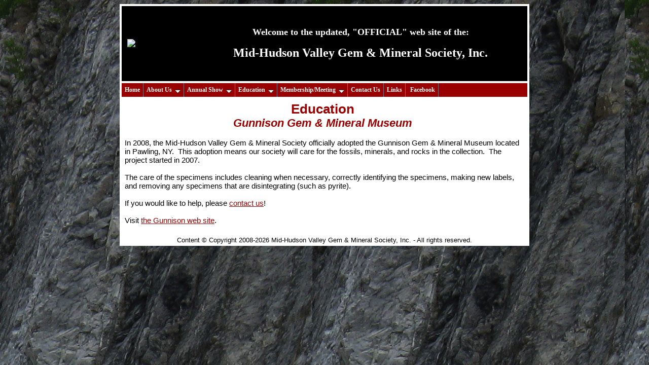

--- FILE ---
content_type: text/html
request_url: http://mhvgms.org/education/gunnison.html
body_size: 7998
content:


<!DOCTYPE HTML PUBLIC "-//W3C//DTD HTML 4.01 Frameset//EN" "http://www.w3.org/TR/html4/frameset.dtd">
<html>
<head>
<title>MHVGMS: Education - Gunnison Gem &amp;amp; Mineral Museum</title>
<meta http-equiv="Content-Type" content="text/html; charset=iso-8859-1">

<meta name="keywords" content="mhvgms.org,www.mhvgms.org,mhvgms.com,www.mhvgms.com,rockhounds,rockhound,gem,mineral,fossil,poughkeepsie,collect,mid-hudson,mid-hudson valley,mid-hudson valley gem,mid-hudson valley gem and mineral,gem &amp; mineral">

<link rel="shortcut icon" href="/favicon.ico" type="image/ico" />

<!-- begin http://www.dynamicdrive.com/dynamicindex1/ddsmoothmenu.htm -->

<link rel="stylesheet" type="text/css" href="/ddsmoothmenu.css" />
<!-- link rel="stylesheet" type="text/css" href="/ddsmoothmenu-v.css" / -->

<!-- script type="text/javascript" src="http://ajax.googleapis.com/ajax/libs/jquery/1.8/jquery.min.js"></script -->
<script type="text/javascript" src="/jquery.min1.8.js"></script>
<script type="text/javascript" src="/ddsmoothmenu.js">

/***********************************************
* Smooth Navigational Menu- (c) Dynamic Drive DHTML code library (www.dynamicdrive.com)
* This notice MUST stay intact for legal use
* Visit Dynamic Drive at http://www.dynamicdrive.com/ for full source code
***********************************************/

</script>

<script type="text/javascript">

ddsmoothmenu.init({
        mainmenuid: "smoothmenu1", //menu DIV id
        orientation: 'h', //Horizontal or vertical menu: Set to "h" or "v"
        classname: 'ddsmoothmenu', //class added to menu's outer DIV
        //customtheme: ["#1c5a80", "#18374a"],
        contentsource: "markup" //"markup" or ["container_id", "path_to_menu_file"]
})

</script>

<!-- end http://www.dynamicdrive.com/dynamicindex1/ddsmoothmenu.htm -->

<link href="/mhvgms.css" rel="stylesheet" type="text/css">

</head>

<body bgcolor="#000000" background="/Carolyns_backgrounds/roadcut1_dark.jpg"
  text="black" vlink="#660000" link="#990000" alink="red">

  <!--  onLoad="MM_preloadImages('images/largeredgarnetblack600x600tb.gif')" -->

<!-- script type="text/javascript" src="http://ajax.googleapis.com/ajax/libs/jquery/1.4.2/jquery.min.js"></script -->
<script type="text/javascript" src="/jquery.min1.4.2.js"></script>
</script>

<!-- ["http://url.com/_.jpg", "http://url.org/wiki/Cave", "_new", "Comment!"], -->
<script type="text/javascript">
</script>


 <!-- #if expr="\"${DOCUMENT_URI}\" == \"/index........html\"" -->


<table width="800" border="0" align="center" cellpadding="0" cellspacing="4" bgcolor="#ffffff">
 <tr>
  <td align="center" valign="top">

<!--
conglomerate_100.jpg">
cropped_gneiss_background.jpg">
cropped_granite_background.jpg">
gneiss.jpg">
granite_baltic_brown-dark.jpg">
granite_baltic_brown-light.jpg">
hornblende.jpg">
roadcut1_dark.jpg">
-->


   <table width="800" border="0" cellpadding="2" cellspacing="0" bgcolor="#000000"
  background="/images/20191231_112609b844x160.jpg"
   >
 <!-- background="/images/20191231_112609b844x160.jpg" Ira's Sphalerite,Calcite & Quartz Specimen, Chihuahua, Mexico - NYS Museum  -->
 <!-- background="/images/IMG_20191115_214326c844x144a.jpg" -->
 <!-- background="/images/JetBlackGranite.jpg" -->

    <tr align="center" valign="top">

     <td width="144" height="144" align="center" valign="middle">
      <img src="/images/largeredgarnetblack600x600tb.gif" border="0" width="140" height="140" alt="MHVGMS Logo">
     </td>

     <td width="700" height="144" align="center" valign="middle">
      <br />
      <font size="+1" color="#FFFFFF" face="new times roman"><b>Welcome to the updated, &quot;OFFICIAL&quot; web site of the:</b></font><br />
      <br />
      <font size="+2" color="#FFFFFF" face="new times roman"><b>Mid-Hudson Valley Gem & Mineral Society, Inc.</b></font><br />
      <br />
      <!-- div align="right">
       <font size="-1" color="#FFFFFF" face="new times roman"><b>(Sphalerite Specimen)</b></font>
       &nbsp; &nbsp; &nbsp; &nbsp; &nbsp; &nbsp; &nbsp;
      </div -->
     </td>

    </tr>
   </table>
  </td>
 </tr>

  <tr>
  <td height="21" valign="top">
   <table width="100%" cellpadding="0" cellspacing="0" bgcolor="#990000">
    <tr>
     <td>
      <div id="smoothmenu1" class="ddsmoothmenu">
       <ul>
        <li><a href="http://MHVGMS.org/">Home</a></li>
        <li><a href="/about_us/">About Us</a>
         <ul>
          <li><a href="/about_us/">About Us</a>
          <li><a href="/about_us/field_collecting.html">Field collecting</a></li>
          <li><a href="/about_us/lapidary_workshop.html">Lapidary workshop</a></li>
          <li><a href="/about_us/newsletter.html">Newsletter</a></li>
          <li><a href="/about_us/junior_rockhounds.html">Junior/Teen/Adult Rockhounds</a></li>
          <li><a href="/about_us/specimens.html">Specimens</a></li>
         </ul>
        </li>
        <li><a href="/annual_show/">Annual Show</a>
         <ul>
          <li><a href="/annual_show/">Annual Show</a>
          <li><a href="/annual_show/information.html">Information</a></li>
          <li><a href="/annual_show/past_shows.html">Past Shows</a></li>
         </ul>
        </li>
        <li><a href="/education/">Education</a>
         <ul>
          <li><a href="/education/">Education</a>
          <li><a href="/education/gunnison.html">Gunnison Gem & Mineral Museum</a></li>
          <li><a href="/education/vassar.html">Vassar College Mineral Museum</a></li>
         </ul>
        </li>
        <li><a href="/membership_meeting/">Membership/Meeting</a>
         <ul>
          <li><a href="/membership_meeting/">Membership/Meeting</a>
          <li><a href="/membership_meeting/meeting_information.html">Meeting Information</a></li>
          <li><a href="/membership_meeting/membership_form.html">Membership Form</a></li>
          <li><a href="/membership_meeting/monthly_programs.html">Monthly Programs</a></li>
         </ul>
        </li>
        <li><a href="/contact_us/">Contact Us</a></li>
        <!-- li><a href="/sitemap.html">Site Map</a></li -->
        <li><a href="/links.html">Links</a></li>
        <li><a target="MHVGMS" href="https://www.facebook.com/MHVGMS.org/"><img src="/images/facebook35.png" border="0" width="14" height="14" alt=""> Facebook</a></li>
       </ul>
       <br style="clear: left" />
      </div>
     </td>
    </tr>
   </table>
  </td>
 </tr>

<!-- #echo var="DOCUMENT_URI" -->
<!-- #echo var="DOCUMENT_NAME" -->


 <tr>
  <td>
   <table width="792" border="0" cellpadding="6" cellspacing="0">
    <tr>
     <td>

  <!-- #echo var="DOCUMENT_URI" -->



<div align="center"><font color="#990000"><b><big><big><big>Education</big><br />
<i>Gunnison Gem &amp; Mineral Museum</i></big></big></b></font></div>
<br />

In 2008, the Mid-Hudson Valley Gem &amp; Mineral Society officially adopted the Gunnison Gem &amp; Mineral
Museum located in Pawling, NY.&nbsp;
This adoption means our society will care for the fossils, minerals, and rocks in the collection.&nbsp;
The project started in 2007.<br />
<br />
The care of the specimens includes cleaning when necessary, correctly identifying the specimens,
making new labels, and removing any specimens that are disintegrating (such as pyrite).<br />
<br />
If you would like to help, please <a href="/contact_us/">contact us</a>!<br />
<br />
Visit <a target="_blank" href="https://www.akinfreelibrary.org/gunnison-collection/">the Gunnison web site</a>.<br />

<div align="center">
 <font color="white"><small>This page last updated at
 
 00:50:34 EST on November 05, 2019.</small></font><br />
</div>

     </td>
    </tr>
   </table>
  </td>
 </tr>

 <tr> 
  <td>
   <div align="center">
    
    <small>Content &copy; Copyright 2008-2026 Mid-Hudson Valley Gem & Mineral Society, Inc. -
      All rights reserved.</small>
   </div>
  </td>
 </tr>

 <!-- #echo var="DOCUMENT_URI" -->

 

</table>
</body>
</html>



--- FILE ---
content_type: text/css
request_url: http://mhvgms.org/mhvgms.css
body_size: 696
content:

/* Everything is pretty much in a cell, so this will affect all styles */
td {font-size:15px; font-family: Arial, Verdana, sans-serif;}
th {font-size:15px; font-family: Arial, Verdana, sans-serif; font-weight: bold;}

a.nav:link    { color: #FFFFFF; font-size:15px; font-family: Arial, Verdana, sans-serif; text-decoration: none;      }
a.nav:hover   { color: #FFFFFF; font-size:15px; font-family: Arial, Verdana, sans-serif; text-decoration: underline; }
a.nav:active  { color: #FFFFFF; font-size:15px; font-family: Arial, Verdana, sans-serif; text-decoration: none;      }
a.nav:visited { color: #FFFFFF; font-size:15px; font-family: Arial, Verdana, sans-serif; text-decoration: none;      }

